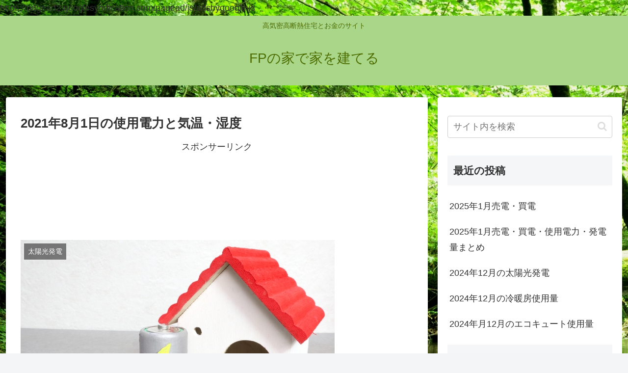

--- FILE ---
content_type: text/html; charset=utf-8
request_url: https://www.google.com/recaptcha/api2/anchor?ar=1&k=6Lc6ngwaAAAAAF6gwraAZSFtPc8cjDicFEsyDvz7&co=aHR0cHM6Ly9ncmVlbi1ibHVlLWhhcHB5LmNvbTo0NDM.&hl=en&v=PoyoqOPhxBO7pBk68S4YbpHZ&size=invisible&badge=inline&anchor-ms=20000&execute-ms=30000&cb=7wtherpelz1r
body_size: 48795
content:
<!DOCTYPE HTML><html dir="ltr" lang="en"><head><meta http-equiv="Content-Type" content="text/html; charset=UTF-8">
<meta http-equiv="X-UA-Compatible" content="IE=edge">
<title>reCAPTCHA</title>
<style type="text/css">
/* cyrillic-ext */
@font-face {
  font-family: 'Roboto';
  font-style: normal;
  font-weight: 400;
  font-stretch: 100%;
  src: url(//fonts.gstatic.com/s/roboto/v48/KFO7CnqEu92Fr1ME7kSn66aGLdTylUAMa3GUBHMdazTgWw.woff2) format('woff2');
  unicode-range: U+0460-052F, U+1C80-1C8A, U+20B4, U+2DE0-2DFF, U+A640-A69F, U+FE2E-FE2F;
}
/* cyrillic */
@font-face {
  font-family: 'Roboto';
  font-style: normal;
  font-weight: 400;
  font-stretch: 100%;
  src: url(//fonts.gstatic.com/s/roboto/v48/KFO7CnqEu92Fr1ME7kSn66aGLdTylUAMa3iUBHMdazTgWw.woff2) format('woff2');
  unicode-range: U+0301, U+0400-045F, U+0490-0491, U+04B0-04B1, U+2116;
}
/* greek-ext */
@font-face {
  font-family: 'Roboto';
  font-style: normal;
  font-weight: 400;
  font-stretch: 100%;
  src: url(//fonts.gstatic.com/s/roboto/v48/KFO7CnqEu92Fr1ME7kSn66aGLdTylUAMa3CUBHMdazTgWw.woff2) format('woff2');
  unicode-range: U+1F00-1FFF;
}
/* greek */
@font-face {
  font-family: 'Roboto';
  font-style: normal;
  font-weight: 400;
  font-stretch: 100%;
  src: url(//fonts.gstatic.com/s/roboto/v48/KFO7CnqEu92Fr1ME7kSn66aGLdTylUAMa3-UBHMdazTgWw.woff2) format('woff2');
  unicode-range: U+0370-0377, U+037A-037F, U+0384-038A, U+038C, U+038E-03A1, U+03A3-03FF;
}
/* math */
@font-face {
  font-family: 'Roboto';
  font-style: normal;
  font-weight: 400;
  font-stretch: 100%;
  src: url(//fonts.gstatic.com/s/roboto/v48/KFO7CnqEu92Fr1ME7kSn66aGLdTylUAMawCUBHMdazTgWw.woff2) format('woff2');
  unicode-range: U+0302-0303, U+0305, U+0307-0308, U+0310, U+0312, U+0315, U+031A, U+0326-0327, U+032C, U+032F-0330, U+0332-0333, U+0338, U+033A, U+0346, U+034D, U+0391-03A1, U+03A3-03A9, U+03B1-03C9, U+03D1, U+03D5-03D6, U+03F0-03F1, U+03F4-03F5, U+2016-2017, U+2034-2038, U+203C, U+2040, U+2043, U+2047, U+2050, U+2057, U+205F, U+2070-2071, U+2074-208E, U+2090-209C, U+20D0-20DC, U+20E1, U+20E5-20EF, U+2100-2112, U+2114-2115, U+2117-2121, U+2123-214F, U+2190, U+2192, U+2194-21AE, U+21B0-21E5, U+21F1-21F2, U+21F4-2211, U+2213-2214, U+2216-22FF, U+2308-230B, U+2310, U+2319, U+231C-2321, U+2336-237A, U+237C, U+2395, U+239B-23B7, U+23D0, U+23DC-23E1, U+2474-2475, U+25AF, U+25B3, U+25B7, U+25BD, U+25C1, U+25CA, U+25CC, U+25FB, U+266D-266F, U+27C0-27FF, U+2900-2AFF, U+2B0E-2B11, U+2B30-2B4C, U+2BFE, U+3030, U+FF5B, U+FF5D, U+1D400-1D7FF, U+1EE00-1EEFF;
}
/* symbols */
@font-face {
  font-family: 'Roboto';
  font-style: normal;
  font-weight: 400;
  font-stretch: 100%;
  src: url(//fonts.gstatic.com/s/roboto/v48/KFO7CnqEu92Fr1ME7kSn66aGLdTylUAMaxKUBHMdazTgWw.woff2) format('woff2');
  unicode-range: U+0001-000C, U+000E-001F, U+007F-009F, U+20DD-20E0, U+20E2-20E4, U+2150-218F, U+2190, U+2192, U+2194-2199, U+21AF, U+21E6-21F0, U+21F3, U+2218-2219, U+2299, U+22C4-22C6, U+2300-243F, U+2440-244A, U+2460-24FF, U+25A0-27BF, U+2800-28FF, U+2921-2922, U+2981, U+29BF, U+29EB, U+2B00-2BFF, U+4DC0-4DFF, U+FFF9-FFFB, U+10140-1018E, U+10190-1019C, U+101A0, U+101D0-101FD, U+102E0-102FB, U+10E60-10E7E, U+1D2C0-1D2D3, U+1D2E0-1D37F, U+1F000-1F0FF, U+1F100-1F1AD, U+1F1E6-1F1FF, U+1F30D-1F30F, U+1F315, U+1F31C, U+1F31E, U+1F320-1F32C, U+1F336, U+1F378, U+1F37D, U+1F382, U+1F393-1F39F, U+1F3A7-1F3A8, U+1F3AC-1F3AF, U+1F3C2, U+1F3C4-1F3C6, U+1F3CA-1F3CE, U+1F3D4-1F3E0, U+1F3ED, U+1F3F1-1F3F3, U+1F3F5-1F3F7, U+1F408, U+1F415, U+1F41F, U+1F426, U+1F43F, U+1F441-1F442, U+1F444, U+1F446-1F449, U+1F44C-1F44E, U+1F453, U+1F46A, U+1F47D, U+1F4A3, U+1F4B0, U+1F4B3, U+1F4B9, U+1F4BB, U+1F4BF, U+1F4C8-1F4CB, U+1F4D6, U+1F4DA, U+1F4DF, U+1F4E3-1F4E6, U+1F4EA-1F4ED, U+1F4F7, U+1F4F9-1F4FB, U+1F4FD-1F4FE, U+1F503, U+1F507-1F50B, U+1F50D, U+1F512-1F513, U+1F53E-1F54A, U+1F54F-1F5FA, U+1F610, U+1F650-1F67F, U+1F687, U+1F68D, U+1F691, U+1F694, U+1F698, U+1F6AD, U+1F6B2, U+1F6B9-1F6BA, U+1F6BC, U+1F6C6-1F6CF, U+1F6D3-1F6D7, U+1F6E0-1F6EA, U+1F6F0-1F6F3, U+1F6F7-1F6FC, U+1F700-1F7FF, U+1F800-1F80B, U+1F810-1F847, U+1F850-1F859, U+1F860-1F887, U+1F890-1F8AD, U+1F8B0-1F8BB, U+1F8C0-1F8C1, U+1F900-1F90B, U+1F93B, U+1F946, U+1F984, U+1F996, U+1F9E9, U+1FA00-1FA6F, U+1FA70-1FA7C, U+1FA80-1FA89, U+1FA8F-1FAC6, U+1FACE-1FADC, U+1FADF-1FAE9, U+1FAF0-1FAF8, U+1FB00-1FBFF;
}
/* vietnamese */
@font-face {
  font-family: 'Roboto';
  font-style: normal;
  font-weight: 400;
  font-stretch: 100%;
  src: url(//fonts.gstatic.com/s/roboto/v48/KFO7CnqEu92Fr1ME7kSn66aGLdTylUAMa3OUBHMdazTgWw.woff2) format('woff2');
  unicode-range: U+0102-0103, U+0110-0111, U+0128-0129, U+0168-0169, U+01A0-01A1, U+01AF-01B0, U+0300-0301, U+0303-0304, U+0308-0309, U+0323, U+0329, U+1EA0-1EF9, U+20AB;
}
/* latin-ext */
@font-face {
  font-family: 'Roboto';
  font-style: normal;
  font-weight: 400;
  font-stretch: 100%;
  src: url(//fonts.gstatic.com/s/roboto/v48/KFO7CnqEu92Fr1ME7kSn66aGLdTylUAMa3KUBHMdazTgWw.woff2) format('woff2');
  unicode-range: U+0100-02BA, U+02BD-02C5, U+02C7-02CC, U+02CE-02D7, U+02DD-02FF, U+0304, U+0308, U+0329, U+1D00-1DBF, U+1E00-1E9F, U+1EF2-1EFF, U+2020, U+20A0-20AB, U+20AD-20C0, U+2113, U+2C60-2C7F, U+A720-A7FF;
}
/* latin */
@font-face {
  font-family: 'Roboto';
  font-style: normal;
  font-weight: 400;
  font-stretch: 100%;
  src: url(//fonts.gstatic.com/s/roboto/v48/KFO7CnqEu92Fr1ME7kSn66aGLdTylUAMa3yUBHMdazQ.woff2) format('woff2');
  unicode-range: U+0000-00FF, U+0131, U+0152-0153, U+02BB-02BC, U+02C6, U+02DA, U+02DC, U+0304, U+0308, U+0329, U+2000-206F, U+20AC, U+2122, U+2191, U+2193, U+2212, U+2215, U+FEFF, U+FFFD;
}
/* cyrillic-ext */
@font-face {
  font-family: 'Roboto';
  font-style: normal;
  font-weight: 500;
  font-stretch: 100%;
  src: url(//fonts.gstatic.com/s/roboto/v48/KFO7CnqEu92Fr1ME7kSn66aGLdTylUAMa3GUBHMdazTgWw.woff2) format('woff2');
  unicode-range: U+0460-052F, U+1C80-1C8A, U+20B4, U+2DE0-2DFF, U+A640-A69F, U+FE2E-FE2F;
}
/* cyrillic */
@font-face {
  font-family: 'Roboto';
  font-style: normal;
  font-weight: 500;
  font-stretch: 100%;
  src: url(//fonts.gstatic.com/s/roboto/v48/KFO7CnqEu92Fr1ME7kSn66aGLdTylUAMa3iUBHMdazTgWw.woff2) format('woff2');
  unicode-range: U+0301, U+0400-045F, U+0490-0491, U+04B0-04B1, U+2116;
}
/* greek-ext */
@font-face {
  font-family: 'Roboto';
  font-style: normal;
  font-weight: 500;
  font-stretch: 100%;
  src: url(//fonts.gstatic.com/s/roboto/v48/KFO7CnqEu92Fr1ME7kSn66aGLdTylUAMa3CUBHMdazTgWw.woff2) format('woff2');
  unicode-range: U+1F00-1FFF;
}
/* greek */
@font-face {
  font-family: 'Roboto';
  font-style: normal;
  font-weight: 500;
  font-stretch: 100%;
  src: url(//fonts.gstatic.com/s/roboto/v48/KFO7CnqEu92Fr1ME7kSn66aGLdTylUAMa3-UBHMdazTgWw.woff2) format('woff2');
  unicode-range: U+0370-0377, U+037A-037F, U+0384-038A, U+038C, U+038E-03A1, U+03A3-03FF;
}
/* math */
@font-face {
  font-family: 'Roboto';
  font-style: normal;
  font-weight: 500;
  font-stretch: 100%;
  src: url(//fonts.gstatic.com/s/roboto/v48/KFO7CnqEu92Fr1ME7kSn66aGLdTylUAMawCUBHMdazTgWw.woff2) format('woff2');
  unicode-range: U+0302-0303, U+0305, U+0307-0308, U+0310, U+0312, U+0315, U+031A, U+0326-0327, U+032C, U+032F-0330, U+0332-0333, U+0338, U+033A, U+0346, U+034D, U+0391-03A1, U+03A3-03A9, U+03B1-03C9, U+03D1, U+03D5-03D6, U+03F0-03F1, U+03F4-03F5, U+2016-2017, U+2034-2038, U+203C, U+2040, U+2043, U+2047, U+2050, U+2057, U+205F, U+2070-2071, U+2074-208E, U+2090-209C, U+20D0-20DC, U+20E1, U+20E5-20EF, U+2100-2112, U+2114-2115, U+2117-2121, U+2123-214F, U+2190, U+2192, U+2194-21AE, U+21B0-21E5, U+21F1-21F2, U+21F4-2211, U+2213-2214, U+2216-22FF, U+2308-230B, U+2310, U+2319, U+231C-2321, U+2336-237A, U+237C, U+2395, U+239B-23B7, U+23D0, U+23DC-23E1, U+2474-2475, U+25AF, U+25B3, U+25B7, U+25BD, U+25C1, U+25CA, U+25CC, U+25FB, U+266D-266F, U+27C0-27FF, U+2900-2AFF, U+2B0E-2B11, U+2B30-2B4C, U+2BFE, U+3030, U+FF5B, U+FF5D, U+1D400-1D7FF, U+1EE00-1EEFF;
}
/* symbols */
@font-face {
  font-family: 'Roboto';
  font-style: normal;
  font-weight: 500;
  font-stretch: 100%;
  src: url(//fonts.gstatic.com/s/roboto/v48/KFO7CnqEu92Fr1ME7kSn66aGLdTylUAMaxKUBHMdazTgWw.woff2) format('woff2');
  unicode-range: U+0001-000C, U+000E-001F, U+007F-009F, U+20DD-20E0, U+20E2-20E4, U+2150-218F, U+2190, U+2192, U+2194-2199, U+21AF, U+21E6-21F0, U+21F3, U+2218-2219, U+2299, U+22C4-22C6, U+2300-243F, U+2440-244A, U+2460-24FF, U+25A0-27BF, U+2800-28FF, U+2921-2922, U+2981, U+29BF, U+29EB, U+2B00-2BFF, U+4DC0-4DFF, U+FFF9-FFFB, U+10140-1018E, U+10190-1019C, U+101A0, U+101D0-101FD, U+102E0-102FB, U+10E60-10E7E, U+1D2C0-1D2D3, U+1D2E0-1D37F, U+1F000-1F0FF, U+1F100-1F1AD, U+1F1E6-1F1FF, U+1F30D-1F30F, U+1F315, U+1F31C, U+1F31E, U+1F320-1F32C, U+1F336, U+1F378, U+1F37D, U+1F382, U+1F393-1F39F, U+1F3A7-1F3A8, U+1F3AC-1F3AF, U+1F3C2, U+1F3C4-1F3C6, U+1F3CA-1F3CE, U+1F3D4-1F3E0, U+1F3ED, U+1F3F1-1F3F3, U+1F3F5-1F3F7, U+1F408, U+1F415, U+1F41F, U+1F426, U+1F43F, U+1F441-1F442, U+1F444, U+1F446-1F449, U+1F44C-1F44E, U+1F453, U+1F46A, U+1F47D, U+1F4A3, U+1F4B0, U+1F4B3, U+1F4B9, U+1F4BB, U+1F4BF, U+1F4C8-1F4CB, U+1F4D6, U+1F4DA, U+1F4DF, U+1F4E3-1F4E6, U+1F4EA-1F4ED, U+1F4F7, U+1F4F9-1F4FB, U+1F4FD-1F4FE, U+1F503, U+1F507-1F50B, U+1F50D, U+1F512-1F513, U+1F53E-1F54A, U+1F54F-1F5FA, U+1F610, U+1F650-1F67F, U+1F687, U+1F68D, U+1F691, U+1F694, U+1F698, U+1F6AD, U+1F6B2, U+1F6B9-1F6BA, U+1F6BC, U+1F6C6-1F6CF, U+1F6D3-1F6D7, U+1F6E0-1F6EA, U+1F6F0-1F6F3, U+1F6F7-1F6FC, U+1F700-1F7FF, U+1F800-1F80B, U+1F810-1F847, U+1F850-1F859, U+1F860-1F887, U+1F890-1F8AD, U+1F8B0-1F8BB, U+1F8C0-1F8C1, U+1F900-1F90B, U+1F93B, U+1F946, U+1F984, U+1F996, U+1F9E9, U+1FA00-1FA6F, U+1FA70-1FA7C, U+1FA80-1FA89, U+1FA8F-1FAC6, U+1FACE-1FADC, U+1FADF-1FAE9, U+1FAF0-1FAF8, U+1FB00-1FBFF;
}
/* vietnamese */
@font-face {
  font-family: 'Roboto';
  font-style: normal;
  font-weight: 500;
  font-stretch: 100%;
  src: url(//fonts.gstatic.com/s/roboto/v48/KFO7CnqEu92Fr1ME7kSn66aGLdTylUAMa3OUBHMdazTgWw.woff2) format('woff2');
  unicode-range: U+0102-0103, U+0110-0111, U+0128-0129, U+0168-0169, U+01A0-01A1, U+01AF-01B0, U+0300-0301, U+0303-0304, U+0308-0309, U+0323, U+0329, U+1EA0-1EF9, U+20AB;
}
/* latin-ext */
@font-face {
  font-family: 'Roboto';
  font-style: normal;
  font-weight: 500;
  font-stretch: 100%;
  src: url(//fonts.gstatic.com/s/roboto/v48/KFO7CnqEu92Fr1ME7kSn66aGLdTylUAMa3KUBHMdazTgWw.woff2) format('woff2');
  unicode-range: U+0100-02BA, U+02BD-02C5, U+02C7-02CC, U+02CE-02D7, U+02DD-02FF, U+0304, U+0308, U+0329, U+1D00-1DBF, U+1E00-1E9F, U+1EF2-1EFF, U+2020, U+20A0-20AB, U+20AD-20C0, U+2113, U+2C60-2C7F, U+A720-A7FF;
}
/* latin */
@font-face {
  font-family: 'Roboto';
  font-style: normal;
  font-weight: 500;
  font-stretch: 100%;
  src: url(//fonts.gstatic.com/s/roboto/v48/KFO7CnqEu92Fr1ME7kSn66aGLdTylUAMa3yUBHMdazQ.woff2) format('woff2');
  unicode-range: U+0000-00FF, U+0131, U+0152-0153, U+02BB-02BC, U+02C6, U+02DA, U+02DC, U+0304, U+0308, U+0329, U+2000-206F, U+20AC, U+2122, U+2191, U+2193, U+2212, U+2215, U+FEFF, U+FFFD;
}
/* cyrillic-ext */
@font-face {
  font-family: 'Roboto';
  font-style: normal;
  font-weight: 900;
  font-stretch: 100%;
  src: url(//fonts.gstatic.com/s/roboto/v48/KFO7CnqEu92Fr1ME7kSn66aGLdTylUAMa3GUBHMdazTgWw.woff2) format('woff2');
  unicode-range: U+0460-052F, U+1C80-1C8A, U+20B4, U+2DE0-2DFF, U+A640-A69F, U+FE2E-FE2F;
}
/* cyrillic */
@font-face {
  font-family: 'Roboto';
  font-style: normal;
  font-weight: 900;
  font-stretch: 100%;
  src: url(//fonts.gstatic.com/s/roboto/v48/KFO7CnqEu92Fr1ME7kSn66aGLdTylUAMa3iUBHMdazTgWw.woff2) format('woff2');
  unicode-range: U+0301, U+0400-045F, U+0490-0491, U+04B0-04B1, U+2116;
}
/* greek-ext */
@font-face {
  font-family: 'Roboto';
  font-style: normal;
  font-weight: 900;
  font-stretch: 100%;
  src: url(//fonts.gstatic.com/s/roboto/v48/KFO7CnqEu92Fr1ME7kSn66aGLdTylUAMa3CUBHMdazTgWw.woff2) format('woff2');
  unicode-range: U+1F00-1FFF;
}
/* greek */
@font-face {
  font-family: 'Roboto';
  font-style: normal;
  font-weight: 900;
  font-stretch: 100%;
  src: url(//fonts.gstatic.com/s/roboto/v48/KFO7CnqEu92Fr1ME7kSn66aGLdTylUAMa3-UBHMdazTgWw.woff2) format('woff2');
  unicode-range: U+0370-0377, U+037A-037F, U+0384-038A, U+038C, U+038E-03A1, U+03A3-03FF;
}
/* math */
@font-face {
  font-family: 'Roboto';
  font-style: normal;
  font-weight: 900;
  font-stretch: 100%;
  src: url(//fonts.gstatic.com/s/roboto/v48/KFO7CnqEu92Fr1ME7kSn66aGLdTylUAMawCUBHMdazTgWw.woff2) format('woff2');
  unicode-range: U+0302-0303, U+0305, U+0307-0308, U+0310, U+0312, U+0315, U+031A, U+0326-0327, U+032C, U+032F-0330, U+0332-0333, U+0338, U+033A, U+0346, U+034D, U+0391-03A1, U+03A3-03A9, U+03B1-03C9, U+03D1, U+03D5-03D6, U+03F0-03F1, U+03F4-03F5, U+2016-2017, U+2034-2038, U+203C, U+2040, U+2043, U+2047, U+2050, U+2057, U+205F, U+2070-2071, U+2074-208E, U+2090-209C, U+20D0-20DC, U+20E1, U+20E5-20EF, U+2100-2112, U+2114-2115, U+2117-2121, U+2123-214F, U+2190, U+2192, U+2194-21AE, U+21B0-21E5, U+21F1-21F2, U+21F4-2211, U+2213-2214, U+2216-22FF, U+2308-230B, U+2310, U+2319, U+231C-2321, U+2336-237A, U+237C, U+2395, U+239B-23B7, U+23D0, U+23DC-23E1, U+2474-2475, U+25AF, U+25B3, U+25B7, U+25BD, U+25C1, U+25CA, U+25CC, U+25FB, U+266D-266F, U+27C0-27FF, U+2900-2AFF, U+2B0E-2B11, U+2B30-2B4C, U+2BFE, U+3030, U+FF5B, U+FF5D, U+1D400-1D7FF, U+1EE00-1EEFF;
}
/* symbols */
@font-face {
  font-family: 'Roboto';
  font-style: normal;
  font-weight: 900;
  font-stretch: 100%;
  src: url(//fonts.gstatic.com/s/roboto/v48/KFO7CnqEu92Fr1ME7kSn66aGLdTylUAMaxKUBHMdazTgWw.woff2) format('woff2');
  unicode-range: U+0001-000C, U+000E-001F, U+007F-009F, U+20DD-20E0, U+20E2-20E4, U+2150-218F, U+2190, U+2192, U+2194-2199, U+21AF, U+21E6-21F0, U+21F3, U+2218-2219, U+2299, U+22C4-22C6, U+2300-243F, U+2440-244A, U+2460-24FF, U+25A0-27BF, U+2800-28FF, U+2921-2922, U+2981, U+29BF, U+29EB, U+2B00-2BFF, U+4DC0-4DFF, U+FFF9-FFFB, U+10140-1018E, U+10190-1019C, U+101A0, U+101D0-101FD, U+102E0-102FB, U+10E60-10E7E, U+1D2C0-1D2D3, U+1D2E0-1D37F, U+1F000-1F0FF, U+1F100-1F1AD, U+1F1E6-1F1FF, U+1F30D-1F30F, U+1F315, U+1F31C, U+1F31E, U+1F320-1F32C, U+1F336, U+1F378, U+1F37D, U+1F382, U+1F393-1F39F, U+1F3A7-1F3A8, U+1F3AC-1F3AF, U+1F3C2, U+1F3C4-1F3C6, U+1F3CA-1F3CE, U+1F3D4-1F3E0, U+1F3ED, U+1F3F1-1F3F3, U+1F3F5-1F3F7, U+1F408, U+1F415, U+1F41F, U+1F426, U+1F43F, U+1F441-1F442, U+1F444, U+1F446-1F449, U+1F44C-1F44E, U+1F453, U+1F46A, U+1F47D, U+1F4A3, U+1F4B0, U+1F4B3, U+1F4B9, U+1F4BB, U+1F4BF, U+1F4C8-1F4CB, U+1F4D6, U+1F4DA, U+1F4DF, U+1F4E3-1F4E6, U+1F4EA-1F4ED, U+1F4F7, U+1F4F9-1F4FB, U+1F4FD-1F4FE, U+1F503, U+1F507-1F50B, U+1F50D, U+1F512-1F513, U+1F53E-1F54A, U+1F54F-1F5FA, U+1F610, U+1F650-1F67F, U+1F687, U+1F68D, U+1F691, U+1F694, U+1F698, U+1F6AD, U+1F6B2, U+1F6B9-1F6BA, U+1F6BC, U+1F6C6-1F6CF, U+1F6D3-1F6D7, U+1F6E0-1F6EA, U+1F6F0-1F6F3, U+1F6F7-1F6FC, U+1F700-1F7FF, U+1F800-1F80B, U+1F810-1F847, U+1F850-1F859, U+1F860-1F887, U+1F890-1F8AD, U+1F8B0-1F8BB, U+1F8C0-1F8C1, U+1F900-1F90B, U+1F93B, U+1F946, U+1F984, U+1F996, U+1F9E9, U+1FA00-1FA6F, U+1FA70-1FA7C, U+1FA80-1FA89, U+1FA8F-1FAC6, U+1FACE-1FADC, U+1FADF-1FAE9, U+1FAF0-1FAF8, U+1FB00-1FBFF;
}
/* vietnamese */
@font-face {
  font-family: 'Roboto';
  font-style: normal;
  font-weight: 900;
  font-stretch: 100%;
  src: url(//fonts.gstatic.com/s/roboto/v48/KFO7CnqEu92Fr1ME7kSn66aGLdTylUAMa3OUBHMdazTgWw.woff2) format('woff2');
  unicode-range: U+0102-0103, U+0110-0111, U+0128-0129, U+0168-0169, U+01A0-01A1, U+01AF-01B0, U+0300-0301, U+0303-0304, U+0308-0309, U+0323, U+0329, U+1EA0-1EF9, U+20AB;
}
/* latin-ext */
@font-face {
  font-family: 'Roboto';
  font-style: normal;
  font-weight: 900;
  font-stretch: 100%;
  src: url(//fonts.gstatic.com/s/roboto/v48/KFO7CnqEu92Fr1ME7kSn66aGLdTylUAMa3KUBHMdazTgWw.woff2) format('woff2');
  unicode-range: U+0100-02BA, U+02BD-02C5, U+02C7-02CC, U+02CE-02D7, U+02DD-02FF, U+0304, U+0308, U+0329, U+1D00-1DBF, U+1E00-1E9F, U+1EF2-1EFF, U+2020, U+20A0-20AB, U+20AD-20C0, U+2113, U+2C60-2C7F, U+A720-A7FF;
}
/* latin */
@font-face {
  font-family: 'Roboto';
  font-style: normal;
  font-weight: 900;
  font-stretch: 100%;
  src: url(//fonts.gstatic.com/s/roboto/v48/KFO7CnqEu92Fr1ME7kSn66aGLdTylUAMa3yUBHMdazQ.woff2) format('woff2');
  unicode-range: U+0000-00FF, U+0131, U+0152-0153, U+02BB-02BC, U+02C6, U+02DA, U+02DC, U+0304, U+0308, U+0329, U+2000-206F, U+20AC, U+2122, U+2191, U+2193, U+2212, U+2215, U+FEFF, U+FFFD;
}

</style>
<link rel="stylesheet" type="text/css" href="https://www.gstatic.com/recaptcha/releases/PoyoqOPhxBO7pBk68S4YbpHZ/styles__ltr.css">
<script nonce="O5OBoE-hsnxcpX4QYm4MjA" type="text/javascript">window['__recaptcha_api'] = 'https://www.google.com/recaptcha/api2/';</script>
<script type="text/javascript" src="https://www.gstatic.com/recaptcha/releases/PoyoqOPhxBO7pBk68S4YbpHZ/recaptcha__en.js" nonce="O5OBoE-hsnxcpX4QYm4MjA">
      
    </script></head>
<body><div id="rc-anchor-alert" class="rc-anchor-alert"></div>
<input type="hidden" id="recaptcha-token" value="[base64]">
<script type="text/javascript" nonce="O5OBoE-hsnxcpX4QYm4MjA">
      recaptcha.anchor.Main.init("[\x22ainput\x22,[\x22bgdata\x22,\x22\x22,\[base64]/[base64]/[base64]/[base64]/[base64]/UltsKytdPUU6KEU8MjA0OD9SW2wrK109RT4+NnwxOTI6KChFJjY0NTEyKT09NTUyOTYmJk0rMTxjLmxlbmd0aCYmKGMuY2hhckNvZGVBdChNKzEpJjY0NTEyKT09NTYzMjA/[base64]/[base64]/[base64]/[base64]/[base64]/[base64]/[base64]\x22,\[base64]\\u003d\x22,\x22HTfCssO9w5lawrnCjXoJZRTCinPDjMKmw73CtcKlGMK5w5BwFMO6w6zCkcO8YBXDll3CuXxKwpvDrRzCpMKvIg1fKWXCtcOCSMKfbBjCkhLCjMOxwpMEwo/[base64]/Cu8KTbcOQfMKuwqNYZEXCjzZtKsK/[base64]/ClMKJw7nClsODd8O0aWgcKnRpKlbDtEo5w6vCg0bCuMOHdh8TeMK0ehTDtTnCh3nDpMO5NsKZfzvDlsKvazTCkMODKsOcQVnCp3rDtBzDoClcbMK3wpF6w7jClsKNw7/CnFvCiVx2HCFDKGBSUcKzETpvw5HDuMKtHT8VDMO2Mi55wpHDssOMwptBw5TDrkLDnDzClcKxNn3DhHEnDGZeN0g/w7sww4zCoE3Cp8O1wr/Cq2sRwq7CmUEXw77CmBE/[base64]/F8KtAMOrw5UOX8KLw7ZMe8OPwpbDoxfCmcKsD17CksKZUMOkAcKIw4/Dp8OIPS3DusOTwqjCn8OqRMKUwpPDj8Opw7tVw48YIxsmw7VwUgQ+eRnDrFTDrsOTLcK7UsOWw6klBsK2NsOOw68Gwo/CucKUw5LCti/Dh8OocsKaPA90TDfDhMOgIsOnw5jDkcKVwqZQw6jCqAlqGRDCrR4qc2wQFHw3w4sTDcOQwoZuICzCrDbDtsOfw49dwpFEAMKlDRLDsxckW8KxfgdFw6TCjMOLQsKadVB2w4xWKV/Ch8O9UjTChGpjwrHCjsKlw4EMw6bDqMOGf8O4aHvDiUzCtMO1w7bClj5YwrTDoMO5wr/DuigKwoB8w4IAQsKQMcKSwrbDpUp9w7ICwp/[base64]/DkMKvw5JWM8OMwozCnRhbwqfDjlDDhzjDksKjw7YvwrMhRmt3wopYGsKRwrwvYXzCpjbCpW1+w5BPwpVATknDvD3Dk8K1wp9AB8OKwqrCnMOFWT1Hw6UwaFkWw5MRfsKiw71gwpxGwr0tTsKgOcOzwo1hSmNSDlPDtydYLmjDlsOADcK/J8OkCMKeJmUVw4Q4eSvDmGnChMOtwqzDrcKYwrFMOnDDscOiCwzDkQ1NZVhNC8KMH8KXdsK6w5rCtjDDucOZw4HCo3kVFTh+wrbDqMOWBsKtY8O5w7gAwprCk8KlWMK4wrMFwq3DglA2GDhhw6/Cs00xAcOLwrhQw4DDgsO7cQpdPMKMACrCpRrDhMOjFMOZCxnCusOzwoPDiR/CuMKgRQNgw5dWQl3CsU8awrRYLcKcwpRIEMO/URnCp3xuwosPw4bDo0pcwq5eAsOHfGrClCLCm0t+J2RDwr9Cwr7CmWNrwqx7w4leXRPCksOaNMOdwrHCu2oUSSpAMzXDgsO+w7jDrcKaw4JpTsOUR1RewrjDpiR4w6rDj8KrOz/DksKMwqAmOWXCkxB9w6YIwrDCvGwcZ8ObRnJHw5oMLsKFwoc7wq9rc8OlXMOww4Z4CyTDhFPCm8KaAcK+OsK1EMKgw5PCo8KIwpASw4zDm3glw4vDnBvDpmBlw78xBMKxOA3Cq8OMwr7Dt8OfS8KNcsKQP34cw4NOwp8hFsOhw43Dq2vDiht1G8K4G8KQwrnCm8K/woLCi8OCwpPCnMKQXMOyEDgpN8KCJEHDmcOow5wqXxw5IFLDjsKZw6nDkxdDw55+w4QnSCHCosKzw7nCl8KXwoxhOMKqwrnDqk3DlcKVHj4LwpLDjnwnMsOXw5A/w5QQcsOURClEZ0pPw6VPwq7Cij0mw6bCvMKeCEzDpsKuw7fDr8O0wrjCk8KNwoVUwqFXw5jDjFJXw7bDnmggwqHCisKwwpY+wpjCrRJ+wq/Cu13Dh8KCwqwRw5g2UsO1GTVdwp3DnBjDvnTDqUTDpXvCjcK6BHZzwoICw4DCpxvCtcONw4oAwrBqJsOHwrXDksKDwrPCqSN3wqDDtsOiTyU9w4fDrS5CRBd5w5DCqREeHE/[base64]/[base64]/Doz1fejvDlzgVw6g1w5U5wprDkyfDqgjCocKhEcOrwplBwq3DrcKdw7/CsXkUasKqF8KZw5zCgMOeDBlQB1XDkUMUwrXDlGFKw6LCiRrCvhN/w4w/F2DCtsO2wrICw5bDgmo+MMKrA8KHHsKfayVTTMKOVsKAwpdffj/[base64]/worDihrDs8OjWWjDmCIEwqV5wp3CtcOhwqMkTGbDtMOpKRF0OnJIwrTDv2diw7DChsKefMOhFix5w5UQGsK+w6vDiMOjwrDCusK6H1t/[base64]/DkwASCy3Cri9Vwp9dwod5ZcOtb8OPwqjCucOaXcO7w4M7FWw/RMKTwp/DnsOUwqhfw6tlw5DCqsKPa8OnwrwsV8K9woQnw5vCv8OAw71nAMKyB8OWVcOMw6BXw5BCw7FHwrfCgREfwrHCg8KEw7FVGcK/CT3CpcKwbSHCqnzDvcO6woLDghMowqzCucOhVcOsRsOkwpQKa3t+wrPDtsOxwoUbTWXDisKRwrHDi3kXw5DDsMOzcHzDmcOYTRrCkcOWKhTCmHs3wrbCugjDvUtvwrw5QMO/dmF1wrrDmcKtw5bDksOJw5vCtEERKsK8w6DCn8KlGXJiw5bDtmhhw73DuHITw4DCmMOVV2nDn1HDl8K1D0EswpTCo8OmwqUewo/ChcO8wpxcw4zCiMKHF1tRRSFUdcKVw6XDnzgCw5xVQHHDoMOhOcKhDMO7Ah8twp/[base64]/wppqasOoRSEBXQTDusOEwpEowrwHw57CvBzDoF7DgMKBwqHCi8KPwoYENMOSccKuDhNUT8KLw7vCpWR4aEvDgMObX3TCgcK2woU/w7XCgxPCq1bCskPClVLDh8OlScK5W8OiEcO/[base64]/[base64]/[base64]/DgVIBwoHCmlR5PsOOCXwZRkbDu8K2w6VoOT7Cj8O9wrrDgcO4w6EpwpHCuMOvw6DDmCDDtMKTw5/CnQfCn8K1w63DtcOBHEfDpMKLF8OZw5EDR8KpIMOKHMKSOUQgwpsGfsOJPm7Dm2jDo3HCqcOQZBnCikHDtsOcwpXDvBjCmMOjwo1NFXgmw7VEwoEuw5PCncK1a8OkCsOAIk7Ch8KSb8KFERNkw5bDnMKtwo/[base64]/[base64]/[base64]/[base64]/[base64]/[base64]/DiRFTNgo1woTDo8KqHDBywrdzw5p6wqHCiljDr8K8S3vDn8Obw6Ngwo0QwqAtw7nCiTVEJcOCUcKBwrpcw5o7B8O5QQECGFbCjwTDgcOQwp/[base64]/DgsOZw6t9N8O7wozDkwvCu8OmUkvCt0dVw77DscKFwqt9woMZMcKaADtfS8OTwqIOe8OBb8O9wqHCqcOEw7LDv01POcKJM8KTUAbCun1MwoMBwpcFTsOUwr/[base64]/DqsKsw6xGKxZZaMOtdT8tb8OAwoJNS8OxJMO9WcK/bg/DplBudcK3wrVCwp/DtsKOwq/[base64]/CmF/CnmTDkSrCrcKvXMKgUcOSAC7DssOBe3vCmH5rD3/[base64]/DoSh9H8Oqw67Cszsmwrppw68Ua8OEwq7DrGJLTUtcAMKqCMOOwpESFMORY3DDkcKqOMOOHMOSw7MufMOkRsKPw4VQRzbDuz3CmzNjw49ud37DvsKlU8OAwoI7e8KBT8KeEHbCrsOTaMK/w6TDgcKNI0NHwr9Mw7TDujJ5w6/Du0Nqw4zCo8KiEFdWDwUCQcOZGkjCij5DARtSJGfDoy/Cq8K0FzB7wp1ZMsOLC8Kqc8ORwohxwpPDrHFbHjTDpx1ld2ZDw5JdMC3DjcOSc2vDrTEUwpBuLHMqw7PDkMKRw5nCjsO7wo5uw5LCqC57wrfDqcO/[base64]/CvsO7RhbClMO7AQnCo8KQw63Cg8OLwpU1bMK9wrM1PBzCuirCrBrCp8OLR8KRLsOGcW9owqTDiy9owoPCsQ1IWMObwpMEBXZ1wr/Dq8OlR8KWLgosW2rDkcKQw7RQw4DDnkrCgEPClCfDuWd8wozCt8Oww6sOCcOpw63CocKlw6FiBsKpw5bDvcO+ZsKRfsOdw7caKQ9jw4zClWvDlMOifsOuw4AKwrRwHsOne8Olwqg7w7EcRxfDhTxxw4/Cmzc3w6YgEnHCgcKfw63CplvCjhxrYcO8eTnCo8OcwrnCpsO7w5LCkWM/[base64]/CpsKUwr3DlDBnBBTDr0E5w7Frw5YleMK8w6zCi8Kow7Umw7zCuiIaw7nCgsKiwq/Dp28SwrpMwplMAMKAw7XCpyzCr37CgcOnfcKTw4bDi8KLUMO6wrHCp8OYwoUww5FPSFDDn8K4DwBSwoHClcOHwqvDgcKAwqUKwoDDscOYwpwJw4XCkMOBwrvCusOKK05YFG/DgMOnLcKreyDDrhY0NHrCnz53w5HCkDXCl8KMwrY2wrkBWkY4TsKpw7pyJFNnwoLCnhwdw4rDu8O7fBRjwoQGwo7DmsKSR8K/wrbDhGNaw43DjsOXUXXCqsKQwrXCijAleGZWw78uK8K4aAnCgArDlsK6FsK4C8OCwqbDqwHDrsOgYsKVw47DvcKUBMKYwqV1wqzCkhJ1ccOywqNVEXXCtmPDosOfw7fDh8OIwqxywr/[base64]/ChDAdO8KKw6nDgl9JI8O0VEwLOsOmCAUgw4DCo8KMCTfDq8Oywo7CniAxwpTDvsODw6oQw77Dm8OSP8ONMg9wwqrCmQrDqnhtwojCvxA/wpTDnMK8VWsZcsOIHhMNWSjDoMKtUcK0wqzCkMOrWE1jwrhiGsKub8OVFcKSOsOjEMORwo/DtsObPHPCpz0bw6jCgcKIVcKBw6ZSw4zDscO5Px1VQsOWw7vCkMOTUFQBU8OzwqpzwpXDm0/CqcOMwodmU8K6QMO/EsKmwrXDosOeXGtww5Ezw6AKwpjCjlDChMObKsO8w6nDsy8HwolBw5Nxw5d+wrPDoFLDjV/Ck1F1w4nCjcOKwqPDl3zCoMOFwr/CulrCsSLDoALDrsOFAGrDjAXCucO2wrPCpMOnAMKFGMKJNsOxJ8Oiw7LCq8OewqbClGAHcxghTzN8VsOYW8OGw5LCqcKowp9BwqfDm1QbA8KAVQBBHsO/c2UVw50dwoIwKsKJecOwEsKadMOLOsKRw5sSXlPDtMOow70DacK3w4lBwoLCiXPClMORw4rCtcKNw7/[base64]/[base64]/Cs8K0wpZGfTTCisOffcKdwoDCnVrCvDIEwp03woIAw5ZgOD7Ct3oWw4TCpMKPacKEOWDCgsKMw783w6rDuAtGwrFwZgbCv0PCsztmwrIAwrxlw6Z8YHrCn8K9w60gEAFhV3EBYVxgXsO5Ziogw7Z+w5LDusOYwrRiT215w68zfyNTwr/Dv8O1A1bDlApKCMOsEVBTc8Odw4jDqcOcwrgfKMKbdkAfM8KKXsOjwqo8XMKvVSHCv8Khw6vDlMO8F8KtSiLDq8KQw7zCvRnDusKFw5tRw7UAwo/DqMK6w6swYxogQ8Kpw5AIw7PCoFElwogMXsOnw6MowpMoR8OOVcODw4TDrsK4RsK0woI3wqHDtcKfNDgzEcKKcxvCgcO8w5p9w4h3w44uwpXDoMOmYsKww5/CpcK6woIwd2jDpcOYw5XCk8K+MQJgw5bDhMKRFFXCosOAworDgcOYw6jCpMOSw6AQw6PCpcKUe8KuQ8OgBhHDtRfCisOhYnbCnsOUwqPDqMOnGWs5Lncqw5IWwqJxw6kUwph/GxDCkTXDnWDChV12CMOmFhlgwoQBwrDCjm7Cj8Oqw7NEE8K6EirDv0bCsMKgeWrDnX/CmRMefcOyYSIDXnrCi8Odw50Ww7ACDMKlwoDDhDjDm8KHwpprwrbCmkDDlC9sRD7CgH4EcsKcaMKwNcOEK8OhYcOdTznDocKVIMKyw73CisKkYsKDw6B3GlnCu3PDgmLCosOsw417FB/[base64]/CisOKR8OuOD8BN8Opwq8QwqjCnMKOd8Okw6nDm33DscKWbMKgQMK5w7FUwoHDiDhYwpLDkcOIw7fDsV/[base64]/Dp8K8V8OrQCrDjsOlGcKXCX14LMKndcKQw6/[base64]/AQ0Zw4VZw6XDoMOmN8Kwa8OTRy7Ds8KaZg7Cp8KcZFpnGsOnw77CvnnDvUFhYMKUNkTClcK4IjEPecOvw4fDuMO4CWRPwr/DsTfDtcKawp3CgMOaw5NlwqbCoSsBw7VTw5pDw4MgUTvCrMKVwr4vwr9jRHgpw7A8GcONw6/DjwNcO8KJccKeLMK0w4fDtMOzL8KQB8KBw6jCqwnDnF7Doj/CnMO+wonDucKnIHnDiFskVcOowrbCpk1QZUNUZmVsT8Oqwo9PAAECQGxNw5t0w7Qlwq55PcKHw48VDMOiwqEkwp/DgMOVXFkKIDrCiApBwqnCmMKvbn8AwrwrcsOSw4rDvnnDuzp3w6kxFMKkE8KMDQTDmwnDrMOlwqrDu8KTXA8AW2Btw48Xw7wDw4HCucOGAWzCm8KFw71VNDtdw5xQw5/Cv8O3w5tvRMOBwoTChxzDpAAYLsOQw5I+GsKOVRPDhsOfwpJbwp/[base64]/CvFR/wrjCp8OOGcODEMOvw5LDoMO3JmpCL3HCmMOnAmrDpsKfDsOZD8KaVCvCqVBnwqzChCHCgUHDvzQawoLDjsKawpPCmHZbXcO6w5QfLA4jwqNZw4QIW8Osw7ELwqsLalt4wpADRsKmw57CmMO/[base64]/[base64]/[base64]/CilcXKzNRw6M/LWV6wprDk0zCqsO/[base64]/DnQotZcKSM2nCoMOKw6DCuMOgScO3w7RPbMOIWMKhezBJAmTDoxB3w6Mpwq/DgsObD8OsXMOQUVlrex7DpC8DwqnCh1/DkD9df2gZw7VxesKTw4EEXSzDj8OwWsKiUcOlOsKWYCJ9PzDDq2HDj8O+UsKcYcOcw63CtTLCg8KpWXcmCnnDnMKQbSNRPkQ2ZMOPwpzCj0zCqQHClk0Cwo08w6bDmBvCsWpYQcO/[base64]/CscO5w4BqfA/[base64]/[base64]/w7PDqiwhw64SKMOTZj9OCQfDmsOeTDvCiMOHwq5Fwqt7w57CgcOew5oke8Oew5AEZRXDlMKtwqwRwpM6WcOiwrpzCcKnwrHCrGbDjmzClMKFwq97fnsAw7d2G8KQbXtHwrEBEMOpwqbDs2BpFcK/[base64]/ChsKKwr3DgX1HC8KwwrV1w6TDhQTDhsKPwqMYwpc+aDbCuCkKaRHDvMOsYcOaEsOWwovDhDBzd8OJwocrw4bCmH4hI8KlwrE6wr3DpMK9w7R+wrEYPgR2w4UobDrCssKvw5AAw6jDokB8wrccfTZLRnPCo0BjwpnDtMKQcsObH8OmTiTDusK1w6/Dt8Kdw7pdw5lCMCDDvhjDvBUvwoPDljgVIVzCqwJGUh1vw4fDkMKxw7d0w6nCk8OwKMO/FsKyAsKPOmh8w5rDgjfCtBrDoBjCgEfCpcO5CsKcXm0fU0hBbcKDwpBHw7JvAMKswpfDvjF/XDNVw5/[base64]/HkNNw7/DlcKSwo1QDEDClR/[base64]/[base64]/DnMONw4gkw7/[base64]/DucOiwr5vw6oUP2J9w6zCrjQZbMO5wpRowqrCocKUFUsbw4rDkDZ5wq3DmRB3MErCumzDlMOCY2l0w5LDlsOew7oiwq7DmmzCrDTCvHLDnHksBSbCrMKow5d/bcKHUiJpw6kYw5MOwqHCsCEBHcONw6fDqcKcwobDrMKVFsKzBcOHLsOcTcKkA8KLw73ClcOuQsK2MHBxwrPDtcOiPcKPXMKmXWTDrEjCtMO2w4/[base64]/DlcOcc2VMM8OZF8OeHVfDt8KODi9sw5AJDsKDa8O2ZHllK8OFw7DDjH9bwqY/wqjCoiPCvjPCpWEJQ1bCm8OUwpnCi8KtcG3CssOcYyoxN1Ikw7nCi8KFIcKNPynCvMOISxNbeAkbw6s5QsKWwoLCvcONwpxPc8OVEkgQwrnCryVhdMKVwrDCpm8/Cx5Tw7vDmsO0d8Oxw6jClxFhPcK6elXCvXTDqh0Cw5cbTMOGYsOVwrrCjTHDtgoqHsOWw7NXQMKiwr/DmsOLwotPEE4WwqXCr8OOOS51bTHCkCQ4bMOEUcKjJl9Iw6vDvBrDocKhc8O2XMKENcOOTMOMKMOowrVuwplhLDDDnQddFETDjg3Dhi8WwoV0PHMxfQcaaQLCvsKPbMO8BcKGw6/DuBjCvTrDkMOVwoTDmV5hw6LCp8O7w6AuKsOZaMOLw7HCmB3CtgTDigFVRsKBYQjDvDZ7McKKw5skwqpwV8K8Qwgew5fDhD1Bfl8Ww4HDkMOEeDnCrcOAwrXDpMOBw45BDllmwrLCpcKyw4ZFJsKDw7/DmcOEKcK+w6rCpMK4wqvCun0+L8Kkwpdcw7tLFMKOwq/CosKlIQHCmMOPTAPCgMOzAzLDmsKhwqrCs1TDtSXCrsOFwqF/[base64]/DjRV3w7jDh2vDtg/Co3NRwqEzwr7DhzoILH3CjWXCl8Kkwqxqw59VR8KWw6vDmnnCocOqwqZfw4vDo8Oiw6nCgg7Dk8K0wrs0RMO2cAvCg8OUw6Fbbmd/[base64]/[base64]/R2/Cr8KGGX9NSsK3fcOjHmnDhHIQw75PPCzDigoVJmnCocOqTMOVw5/DlF4Ew4NGw71MwrnDuREuwqjDkMK0w5NRwoPDgcKew5RReMOOwprCvB06YMKaEMOoAx8/w5BZSRHDlMKkfsK/[base64]/DhjLDqQnDnDzDrMK3woMcFcO7wqfCkRzCucOnYjDDnWxHYQ57WcO4acKNQ37Dh3dewrEsFCjDg8KTw7jClsOEDwQBw6HDnWZgbwHCi8KUwrHCgcOEw63DmsKlwrvDm8O3wrV8divClcKbNmEiBcK/w74Qw5XDscOvw5DDnU7DhMOzwrrCnsK7wrMDOcOeEy7CjMKyJ8KRHsO6w6LCpgd4wqpUwp4sYMKbDEzDqsKUw6DCnUvDpMORwqPDhMOzSgs0w4DCoMKww6zDk2IGwrxcacOVw5AGCsOuwqJywpNIX1F6c2fDniF8SHFkw5hKwrTDk8K/wo3DmCtPwrhMwr4jN1AzwqnDlcO3WcOxRMKzdMKeLm8dw5ddw57DhVHCiSbCtFgHCMKew6RdGcOFwrZaw7vDnwvDhGsGwoDDs8Kbw7zCrsOkIsOhwpbDrMKUwpZpMMKdKyxWw4vDisOBw7XCgygsJDMyQsOpJmbChsKKQjrDo8KRw6/Du8KewpjCrcOGUMOjw7vDvMOUTsK0XcOSwrQNCXLDu2JKbMO8w6DDkcKpWsOEQ8Kmw5I+DmDCjxrCgQMZM1B6KxcuYlk2w7IBw7Eqw7zCgcKxM8OCw6XCpFwxLUl8AMKyYy/CvsOwwq7DicOlfGXCgMKrKF7DtsObInjDuGFyw4DChS4Ow6/DpmlxPDrCmMOYalRabwVPw4zDskR1Vzckw4ISL8KCwqxWXcKPwr9Bw6QEAsKYwpXDu1NGwpHDqjXDmcOdekrCvcKyeMOOHMK/[base64]/DpB7Dr3t5b396wqjDlVrCpsOELwTCkMK5PsKqUsK4X1PCpcK/[base64]/[base64]/wp/ChhMJR8K9ScK+wrTDscKeTgvDsMKvPsK1wrLDiyjCnUTDk8KUGBA7wqLDvMOKQAE9w4Yvwo0UC8OYwopsLcKpwr/DjjfCoSwCH8OAw4vDsCRVw4PCnS95w69Vw6wUw4IwKBjDswfChADDvcOKfMKzN8KAw5jCmcKJwpI2wq3Dt8KISsOcw45PwoRUbQVIOjgEw4LCsMKODVrDp8KWUMOzVsKgBizCscORwq/CtEsIKXjDvcK1UcOOwq4tTSzCr2owwpHCvRTCln3DhMO2a8ONa2bDsWDCmwPDjsKcw7vCt8KNw53Dsysxw5HDncKHMMKZw4QTTMKafsKbw6YcJsK9wpF+dcKowqjCiyssBxnCocOERRl2w4l2w7LChsOuPcK2wrR/[base64]/wotSWDrDicKxwqLCnlk+w6rCinkWL8K+ZS/[base64]/DpC0cR2zDvsOew6DCkTHDs8OHScO+NsOxZz/DjcO/wqDDjMKXwrnDosKFczzDsz87woEIYcOiIMOKeV7DnBslei8BwpzCi24qDUNDesK2XsKEwoQlw4FncMKBYwDDgWDCt8K/RxbCgQtrKsOYwoHDskfCpsKqw6BOciXCpMOUwpvDvnogw5LDpH7DvcO1wo7CsR/DgknDusKGwoxrBcOHNsKPw4xZVnjCu0EGQMOSwopwwq/Dp3rCiFrDj8Oxw4bCimfCqcK+wp/[base64]/w4PCvMOpw7DDrkdqw7Zsw6rDn2PDmMOrwqRGZMKeGxfCmE82L1PDuMOTfcK3w6lDAU3CsSxJT8O/w53Dv8OYw7nCu8OEw77CtsOwdQnClsKpW8KEwoTCsUBPXsOWw6rCncKFwpXDoXXClcK7TyBQP8KbDMKeYX0xesO/eRrDlsKoUTkRwrVcIVNpw5zCtMOAwpvDhMO6bQkawpQvwr4/w4TDsS8twrYhwpbCu8OJZsKlw5TChnbCpMKoIzcKYMKVw7/DmX8UQQPDgXPDnX5Qw5PDsMKAZg7DnjA1AcOewo3Cr0fDkcOhw4RIwqkbcGQLJn9zw4vCgMKNwqpsEH7DhEXDkcOxw6fDki7DuMOUfSDDjsOpYcKDRcKHwo/CmxLCs8K9wpDCqCDDo8Oxw57DkMO/w49Sw6kDdcO2DgnCvMKawoLCrV/Cp8Obw4PDnSAAEMO8w67DnyfCo3DChsKcVFbDqzTClcOQBF3CiFp0fcK9wpHDiFUpL1HDssK5wqdLalxvwp/DmQHCkUp5NAZgw5fDt1ofBHoeAQ7CowNbw4rDhAjDgT3DncK9wp7DuXUywo9/YsO3w63Di8K3wpbCh2QFw60Bw7zDhcKDQmguwqLDi8OZwojCshPCisOrARV1wq9gaggUw5zCnw4dw6BDw6MEXcKZSlo+wpZTEcOAwqVNNMO3wq3Dp8O0wqIsw7LCt8KTfMKAw5zDlcOMHcO8EcKyw5Igw4TDniNwSFzCoBRQKwbChMKBwpTDo8Owwp/[base64]/Vz/Cjltvw6TCuEl/XcOFwpg6ekLCjsKxSGDCqsOUfcK7MMKVOcKeKS3CocOPw4bCv8K3w4TCqCJDwrNgw5tpw4JJR8KowpERCF/[base64]/DhxAeecKxcjLDlMK3b8O5wq5qwotKwqtlDcKxwoZMKMOxazUNwp1Zw77DsRXDgE90BWrCjn/DuTsQw64BwoPDlH4uw7HCmMKDwqd9VFbDuHfCsMOednHCicOCwrosbMOzwr7CkGMfw6M4w6TCqMODw7pdw44QLgrCjy4KwpB4wrjDp8KAWlrChm0dHUnCo8O2wrwvw77ChA3DlMOxw7vCt8KLPQEUwq9EwqF6H8O7eMK/w47CvMOQwo3CsMONw74rcEbCv2pEN3Zfw6R/IMKcw7BMwqJiwobDvMKMTsOsBXbCsmPDnwbCiMKnfRMyw73Dt8OQDlbCo3www6/[base64]/CkMKrw63Dr8O0w5wtJgHDpibCgUdeJFViwp97GMOzw4nDrsK6woPCv8Otw5rCs8KiDMKew7dIP8KgJSc9SUPCkcOAw5Q5w5kjwqwvPMOTwo/DkxZNwow4eVdcwrdpwp9rH8KZX8OBw5zCk8Oyw7JIwoTCucOxwrbDlcOSQi7DnFLDkzgGXS5RFUHCg8OrcMOAfMKGFcO9McOhV8OfKMOyw7LDuQApF8KpVXsIw5TCsjXCqsOtwpTCkj7DgRULw44Rwo/CuGEqwp/Cv8Opw6jDhjzDlGzDmmHCvWEQwqzCrHAVHcKVdQvClMOCJsKMw43CixcuBsO+KErDuDjDuTNlw4k1w7LDtSPDi1HDqWfDnmBjQcOmMsOYfMK9fSHDh8O7wqoew4PDucOiw4zDoMO4wpjDn8OjwpTCpcKswptXP0FseXLCusKJImR2wog1w68twoHCvQLCoMO5OnvDsj/CvQ/DjV5BNnbDpQBfKwIewpU0w7wjZSvDgcOLw7fDscOLJhB0wpN5NMKowoQiwpdGW8KIw7PCrCkXw5lmwr/DujJNw5BqwrPDrCjCi2XCr8OPw4zCqMKIE8KzwqHCji4Owrdjwot3wpEQfMKEw6cTOBF0Gg/DgGbCsMKFw4rChxLDi8K8GCrDlMOlw5/Cj8KXw63CvcKbwqYOwoMUwpNpShZpw7IpwrAfwqTDsQ/[base64]/[base64]/w6d1w4XCk8KMN8KwOxxyay/DlsOMw6kUN8KMwqw2ccK3wrhuKsObF8O9asO5GcOiwp3DgiTDhsOLYTp7ccOtw6pEwo3CiR5cW8KDw6QsBR3DnioWPh4SYjHDjcK6w73CiWDCtcOBw40GwpgNwqA1NMOwwrAiwp48w6nDiU5fJcKwwrgsw6Q4wpHCllZvFXzCvcKvUSFFwo/CpcOswo3DiXrDlcKTaWg9GhAkwr4tw4HDhhXCiSxpwoh/Ci7CocK9NMOYYcKcw6PDmsKHwqvDgQXDljBKw7/Cm8Kuw7hBZ8KFa3jDssOgDG3Dvw4Jw5FlwrwsJQbCunFkw7fCu8Kwwq0Xw6A+wqjCt3MyQcKIwpt/[base64]/CoXbDtsK5wobCpW/Cnn/CoxfCtgnDpcOCwqMrCMOtGsKHfcKjw5xQwrxhwpdOwptMw6Y/[base64]/[base64]/DmXV7AA4MXDRGwrbCrMKmIMKNIsOEw4vDpzDCmS/CkAc5woBuw6bDo3INOSBffMOnWDk5w5PCkH/CvsKpw7t2wrzCgsK/[base64]/[base64]\\u003d\x22],null,[\x22conf\x22,null,\x226Lc6ngwaAAAAAF6gwraAZSFtPc8cjDicFEsyDvz7\x22,0,null,null,null,1,[21,125,63,73,95,87,41,43,42,83,102,105,109,121],[1017145,478],0,null,null,null,null,0,null,0,null,700,1,null,0,\[base64]/76lBhnEnQkZnOKMAhnM8xEZ\x22,0,0,null,null,1,null,0,0,null,null,null,0],\x22https://green-blue-happy.com:443\x22,null,[3,1,3],null,null,null,1,3600,[\x22https://www.google.com/intl/en/policies/privacy/\x22,\x22https://www.google.com/intl/en/policies/terms/\x22],\x22Qw5NewVGJXqRqVgOk9vBFKZJ3QknhigBRQbNCQ98y0I\\u003d\x22,1,0,null,1,1768940683031,0,0,[198],null,[189,22,200,44],\x22RC-dbVGax-y8hrLWA\x22,null,null,null,null,null,\x220dAFcWeA56JG_QoZRmSV1iC_gjPAKUdUkW8vqY36scVUfkfRI1b2RUOdxZGkWlOLWgo7Ng_WIWAhAGPq5EIFIIrN4OZF6PoSMg0w\x22,1769023483027]");
    </script></body></html>

--- FILE ---
content_type: text/html; charset=utf-8
request_url: https://www.google.com/recaptcha/api2/aframe
body_size: -268
content:
<!DOCTYPE HTML><html><head><meta http-equiv="content-type" content="text/html; charset=UTF-8"></head><body><script nonce="UOZGjfeUH98dQxyPh2NVDQ">/** Anti-fraud and anti-abuse applications only. See google.com/recaptcha */ try{var clients={'sodar':'https://pagead2.googlesyndication.com/pagead/sodar?'};window.addEventListener("message",function(a){try{if(a.source===window.parent){var b=JSON.parse(a.data);var c=clients[b['id']];if(c){var d=document.createElement('img');d.src=c+b['params']+'&rc='+(localStorage.getItem("rc::a")?sessionStorage.getItem("rc::b"):"");window.document.body.appendChild(d);sessionStorage.setItem("rc::e",parseInt(sessionStorage.getItem("rc::e")||0)+1);localStorage.setItem("rc::h",'1768937084814');}}}catch(b){}});window.parent.postMessage("_grecaptcha_ready", "*");}catch(b){}</script></body></html>